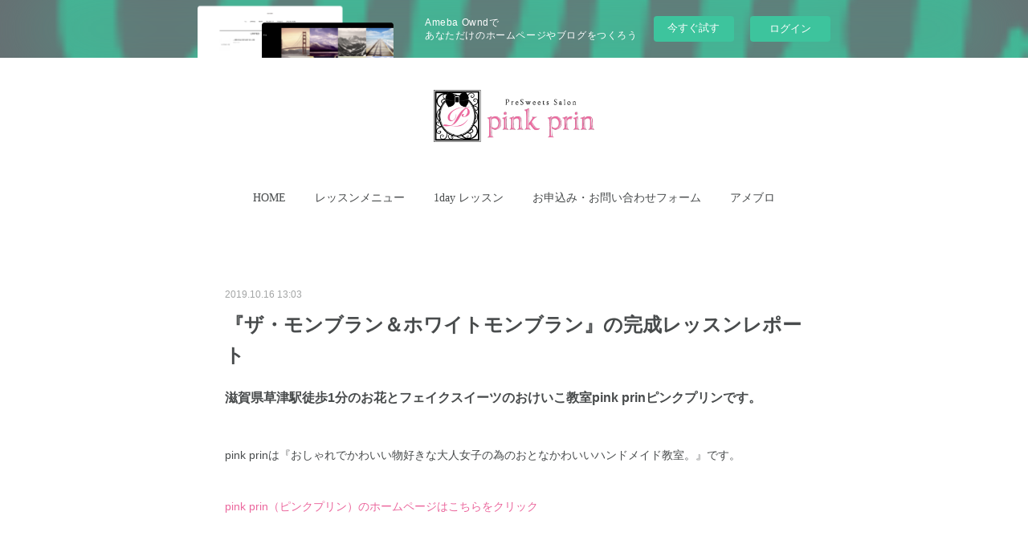

--- FILE ---
content_type: text/html; charset=utf-8
request_url: https://pink-prin-presweets.amebaownd.com/posts/7397782
body_size: 15141
content:
<!doctype html>

            <html lang="ja" data-reactroot=""><head><meta charSet="UTF-8"/><meta http-equiv="X-UA-Compatible" content="IE=edge"/><meta name="viewport" content="width=device-width,user-scalable=no,initial-scale=1.0,minimum-scale=1.0,maximum-scale=1.0"/><title data-react-helmet="true">『ザ・モンブラン＆ホワイトモンブラン』の完成レッスンレポート | お花とフェイクスイーツのおけいこ教室pink prin（ピンクプリン）滋賀県草津駅徒歩1分｜コロナ対策・プリザーブドフラワー・ハーバリウム・固まるハーバリウム・アロマワックス・ファブリックデコ</title><link data-react-helmet="true" rel="canonical" href="https://pink-prin-presweets.amebaownd.com/posts/7397782/"/><meta name="description" content="滋賀県草津駅徒歩1分のお花とフェイクスイーツのおけいこ教室pink prinピンクプリンです。pink prinは『おしゃれでかわいい物好きな大人女子の為のおとなかわいいハンドメイド教室。』です。pi"/><meta name="google-site-verification" content="7U_KwAlBC99F7wE22keC9_51MyckJV8uzVtuEPUwYsE"/><meta property="fb:app_id" content="522776621188656"/><meta property="og:url" content="https://www.pinkprin.com/posts/7397782"/><meta property="og:type" content="article"/><meta property="og:title" content="『ザ・モンブラン＆ホワイトモンブラン』の完成レッスンレポート"/><meta property="og:description" content="滋賀県草津駅徒歩1分のお花とフェイクスイーツのおけいこ教室pink prinピンクプリンです。pink prinは『おしゃれでかわいい物好きな大人女子の為のおとなかわいいハンドメイド教室。』です。pi"/><meta property="og:image" content="https://cdn.amebaowndme.com/madrid-prd/madrid-web/images/sites/772086/9745b977364b6fd5daad277e6ee0d897_6d95f968ba51ddd812d0edd1c2fa65ac.jpg"/><meta property="og:site_name" content="お花とフェイクスイーツのおけいこ教室pink prin（ピンクプリン）滋賀県草津駅徒歩1分｜コロナ対策・プリザーブドフラワー・ハーバリウム・固まるハーバリウム・アロマワックス・ファブリックデコ"/><meta property="og:locale" content="ja_JP"/><meta name="twitter:card" content="summary_large_image"/><meta name="twitter:site" content="@amebaownd"/><meta name="twitter:title" content="『ザ・モンブラン＆ホワイトモンブラン』の完成レッスンレポート | お花とフェイクスイーツのおけいこ教室pink prin（ピンクプリン）滋賀県草津駅徒歩1分｜コロナ対策・プリザーブドフラワー・ハーバリウム・固まるハーバリウム・アロマワックス・ファブリックデコ"/><meta name="twitter:description" content="滋賀県草津駅徒歩1分のお花とフェイクスイーツのおけいこ教室pink prinピンクプリンです。pink prinは『おしゃれでかわいい物好きな大人女子の為のおとなかわいいハンドメイド教室。』です。pi"/><meta name="twitter:image" content="https://cdn.amebaowndme.com/madrid-prd/madrid-web/images/sites/772086/9745b977364b6fd5daad277e6ee0d897_6d95f968ba51ddd812d0edd1c2fa65ac.jpg"/><meta name="twitter:app:id:iphone" content="911640835"/><meta name="twitter:app:url:iphone" content="amebaownd://public/sites/772086/posts/7397782"/><meta name="twitter:app:id:googleplay" content="jp.co.cyberagent.madrid"/><meta name="twitter:app:url:googleplay" content="amebaownd://public/sites/772086/posts/7397782"/><meta name="twitter:app:country" content="US"/><link rel="amphtml" href="https://amp.amebaownd.com/posts/7397782"/><link rel="alternate" type="application/rss+xml" title="お花とフェイクスイーツのおけいこ教室pink prin（ピンクプリン）滋賀県草津駅徒歩1分｜コロナ対策・プリザーブドフラワー・ハーバリウム・固まるハーバリウム・アロマワックス・ファブリックデコ" href="https://www.pinkprin.com/rss.xml"/><link rel="alternate" type="application/atom+xml" title="お花とフェイクスイーツのおけいこ教室pink prin（ピンクプリン）滋賀県草津駅徒歩1分｜コロナ対策・プリザーブドフラワー・ハーバリウム・固まるハーバリウム・アロマワックス・ファブリックデコ" href="https://www.pinkprin.com/atom.xml"/><link rel="sitemap" type="application/xml" title="Sitemap" href="/sitemap.xml"/><link href="https://static.amebaowndme.com/madrid-frontend/css/user.min-a66be375c.css" rel="stylesheet" type="text/css"/><link href="https://static.amebaowndme.com/madrid-frontend/css/belle/index.min-a66be375c.css" rel="stylesheet" type="text/css"/><link rel="icon" href="https://cdn.amebaowndme.com/madrid-prd/madrid-web/images/sites/772086/c2df23f29eb90383bc83530affd4f56d_fbbeaf5b97194c02166cd03f4f8ca190.png?width=32&amp;height=32"/><link rel="apple-touch-icon" href="https://cdn.amebaowndme.com/madrid-prd/madrid-web/images/sites/772086/c2df23f29eb90383bc83530affd4f56d_fbbeaf5b97194c02166cd03f4f8ca190.png?width=180&amp;height=180"/><style id="site-colors" charSet="UTF-8">.u-nav-clr {
  color: #484b4c;
}
.u-nav-bdr-clr {
  border-color: #484b4c;
}
.u-nav-bg-clr {
  background-color: #dddddd;
}
.u-nav-bg-bdr-clr {
  border-color: #dddddd;
}
.u-site-clr {
  color: ;
}
.u-base-bg-clr {
  background-color: #ffffff;
}
.u-btn-clr {
  color: #aaaaaa;
}
.u-btn-clr:hover,
.u-btn-clr--active {
  color: rgba(170,170,170, 0.7);
}
.u-btn-clr--disabled,
.u-btn-clr:disabled {
  color: rgba(170,170,170, 0.5);
}
.u-btn-bdr-clr {
  border-color: #eb679d;
}
.u-btn-bdr-clr:hover,
.u-btn-bdr-clr--active {
  border-color: rgba(235,103,157, 0.7);
}
.u-btn-bdr-clr--disabled,
.u-btn-bdr-clr:disabled {
  border-color: rgba(235,103,157, 0.5);
}
.u-btn-bg-clr {
  background-color: #eb679d;
}
.u-btn-bg-clr:hover,
.u-btn-bg-clr--active {
  background-color: rgba(235,103,157, 0.7);
}
.u-btn-bg-clr--disabled,
.u-btn-bg-clr:disabled {
  background-color: rgba(235,103,157, 0.5);
}
.u-txt-clr {
  color: #484b4c;
}
.u-txt-clr--lv1 {
  color: rgba(72,75,76, 0.7);
}
.u-txt-clr--lv2 {
  color: rgba(72,75,76, 0.5);
}
.u-txt-clr--lv3 {
  color: rgba(72,75,76, 0.3);
}
.u-txt-bg-clr {
  background-color: #eceded;
}
.u-lnk-clr,
.u-clr-area a {
  color: #eb679d;
}
.u-lnk-clr:visited,
.u-clr-area a:visited {
  color: rgba(235,103,157, 0.7);
}
.u-lnk-clr:hover,
.u-clr-area a:hover {
  color: rgba(235,103,157, 0.5);
}
.u-ttl-blk-clr {
  color: #484b4c;
}
.u-ttl-blk-bdr-clr {
  border-color: #484b4c;
}
.u-ttl-blk-bdr-clr--lv1 {
  border-color: #dadbdb;
}
.u-bdr-clr {
  border-color: #dddddd;
}
.u-acnt-bdr-clr {
  border-color: #eb679d;
}
.u-acnt-bg-clr {
  background-color: #eb679d;
}
body {
  background-color: #ffffff;
}
blockquote {
  color: rgba(72,75,76, 0.7);
  border-left-color: #dddddd;
};</style><style id="user-css" charSet="UTF-8">/**
 * @media all
 * 全体に適用したいCSSを記述してください。
 */
/*
.btn__item {
  border-radius: 24px;
}
*/

/*ボタン枠の色*/
.u-btn-bdr-clr {
    border-color: #eb679d;
}

/*ボタンの文字色*/
.u-btn-clr {
    color: #000000; 
};</style><style media="screen and (max-width: 800px)" id="user-sp-css" charSet="UTF-8">/**
 * @media (max-width: 800px)
 * 画面幅が800px以下のスマートフォン、タブレット用のCSSを記述してください。
 */
/*
.btn__item {
  border-radius: 24px;
}
*/;</style><script>
              (function(i,s,o,g,r,a,m){i['GoogleAnalyticsObject']=r;i[r]=i[r]||function(){
              (i[r].q=i[r].q||[]).push(arguments)},i[r].l=1*new Date();a=s.createElement(o),
              m=s.getElementsByTagName(o)[0];a.async=1;a.src=g;m.parentNode.insertBefore(a,m)
              })(window,document,'script','//www.google-analytics.com/analytics.js','ga');
            </script></head><body id="mdrd-a66be375c" class="u-txt-clr u-base-bg-clr theme-belle plan-basic  "><noscript><iframe src="//www.googletagmanager.com/ns.html?id=GTM-PXK9MM" height="0" width="0" style="display:none;visibility:hidden"></iframe></noscript><script>
            (function(w,d,s,l,i){w[l]=w[l]||[];w[l].push({'gtm.start':
            new Date().getTime(),event:'gtm.js'});var f=d.getElementsByTagName(s)[0],
            j=d.createElement(s),dl=l!='dataLayer'?'&l='+l:'';j.async=true;j.src=
            '//www.googletagmanager.com/gtm.js?id='+i+dl;f.parentNode.insertBefore(j,f);
            })(window,document, 'script', 'dataLayer', 'GTM-PXK9MM');
            </script><div id="content"><div class="page " data-reactroot=""><div class="page__outer"><div class="page__inner u-base-bg-clr"><aside style="opacity:1 !important;visibility:visible !important;text-indent:0 !important;transform:none !important;display:block !important;position:static !important;padding:0 !important;overflow:visible !important;margin:0 !important"><div class="owndbarHeader  " style="opacity:1 !important;visibility:visible !important;text-indent:0 !important;transform:none !important;display:block !important;position:static !important;padding:0 !important;overflow:visible !important;margin:0 !important"></div></aside><header class="page__header header"><div class="header__inner u-nav-bg-bdr-clr"><div class="site-icon"><div><img alt=""/></div></div><nav role="navigation" class="header__nav global-nav js-nav-overflow-criterion "><ul class="global-nav__list u-base-bg-clr u-nav-bg-bdr-clr "><li role="button" class="global-nav__item u-nav-bg-bdr-clr js-nav-item "><a target="" class="u-nav-clr u-font u-nav-bdr-clr" href="/">HOME</a></li><li role="button" class="global-nav__item u-nav-bg-bdr-clr js-nav-item "><a target="" class="u-nav-clr u-font u-nav-bdr-clr" href="/pages/3284817/page_201910081446">レッスンメニュー</a></li><li role="button" class="global-nav__item u-nav-bg-bdr-clr js-nav-item "><a target="" class="u-nav-clr u-font u-nav-bdr-clr" href="/pages/3143645/page_201908211544">1day レッスン</a></li><li role="button" class="global-nav__item u-nav-bg-bdr-clr js-nav-item "><a href="https://ws.formzu.net/dist/S51495932/" target="" class="u-nav-clr u-font u-nav-bdr-clr">お申込み・お問い合わせフォーム</a></li><li role="button" class="global-nav__item u-nav-bg-bdr-clr js-nav-item "><a href="https://ameblo.jp/pink-prin-presweets/" target="" class="u-nav-clr u-font u-nav-bdr-clr">アメブロ</a></li></ul></nav><button class="header__icon icon icon--menu2 u-nav-clr"></button></div></header><div><div class="page__main--outer"><div role="main" class="page__main page__main--blog-detail"><div class="section"><div class="blog-article-outer"><article class="blog-article"><div class="blog-article__inner"><div class="blog-article__header"><time class="blog-article__date u-txt-clr u-txt-clr--lv2" dateTime="2019-10-16T13:03:53Z">2019.10.16 13:03</time></div><div class="blog-article__content"><div class="blog-article__title blog-title"><h1 class="blog-title__text u-txt-clr">『ザ・モンブラン＆ホワイトモンブラン』の完成レッスンレポート</h1></div><div class="blog-article__body blog-body"><div class="blog-body__item"><div class="blog-body__text u-txt-clr u-clr-area" data-block-type="text"><h3>滋賀県草津駅徒歩1分のお花とフェイクスイーツのおけいこ教室pink prinピンクプリンです。</h3><p><br></p><p>pink prinは『おしゃれでかわいい物好きな大人女子の為のおとなかわいいハンドメイド教室。』です。</p><p><a class="u-lnk-clr" href="https://www.pinkprin.com/"><br></a></p><p><a class="u-lnk-clr" target="_blank" href="https://www.pinkprin.com/">pink prin（ピンクプリン）のホームページはこちらをクリック</a><br></p><p><br></p><p><br></p><p>本日は『ザ・モンブラン＆ホワイトモンブラン』の完成レッスンでした。</p><p><br></p><p>栗好きのF様、栗をいっぱい作ってきてくださいました。</p><p><br></p><p>本日F様の完成作品はこちら↓</p><p class=""><br></p></div></div><div class="blog-body__item"><div class="img img__item-- img__item--fit"><div><img alt=""/></div></div></div><div class="blog-body__item"><div class="blog-body__text u-txt-clr u-clr-area" data-block-type="text"><p><br></p><p>モンブランクリームがとってもきれいに巻けています。</p><p><br></p><p>そして、栗の完成度が素晴らしいです。</p><p><br></p><p>この季節にモンブランが作れるのがうれしい！</p><p><br></p><p>ケーキの中でモンブランが一番好きで、このレッスンをずっと楽しみにしてくれていたF様。</p><p><br></p><p>pink prinはモンブランをどうやってかわいくするか悩みました。</p><p class=""><br></p><p class="">栗の渋皮煮とモンブランクリームの配合もいっぱい研究いたしました。</p><p class=""><br></p><p class="">モンブランは簡単ではないので、粘土に慣れてからの応用コースにどうしても入れたかったんです。</p><p><br></p><p>今日は２種類のお道具を使い、モンブランクリームを作っていきます。</p><p><br></p><p>こちらはホワイトモンブランに。</p><p class=""><br></p></div></div><div class="blog-body__item"><div class="img img__item-- img__item--fit"><div><img alt=""/></div></div></div><div class="blog-body__item"><div class="blog-body__text u-txt-clr u-clr-area" data-block-type="text"><p class="">こちらはザ・モンブランに。</p><p class=""><br></p></div></div><div class="blog-body__item"><div class="img img__item-- img__item--fit"><div><img alt=""/></div></div></div><div class="blog-body__item"><div class="blog-body__text u-txt-clr u-clr-area" data-block-type="text"><p class=""><br></p><p class="">まず、前回のタルトに焦げ目をつけていきます。</p><p><br></p><p>次に栗に色をつけます。べた塗りではなく、ムラ塗りになるように。</p><p><br></p><p class="">ニスを塗ると、渋皮煮になってるぅ。</p><p class=""><br></p></div></div><div class="blog-body__item"><div class="img img__item-- img__item--fit"><div><img alt=""/></div></div></div><div class="blog-body__item"><div class="blog-body__text u-txt-clr u-clr-area" data-block-type="text"><p class=""><br></p><p>「ニスの力ってすごい」とFさま。</p><p><br></p><p>次はいよいよモンブランクリームを作ります。</p><p><br></p><p>まずはレアチーズのホワイトモンブランクリームから。</p><p><br></p><p>粘土に絵の具を混ぜ、粘土をお道具に詰めて出します。</p><p><br></p><p>こちらは力のいらない方のお道具で作ります。</p><p class=""><br></p><p class="">前回作っていただいた土台に巻き付けていきます。</p><p><br></p><p class="">Fさま、とってもきれいにまっすぐにモンブランクリームを出されました。</p></div></div><div class="blog-body__item"><div class="img img__item-- img__item--fit"><div><img alt=""/></div></div></div><div class="blog-body__item"><div class="blog-body__text u-txt-clr u-clr-area" data-block-type="text"><p class="">ドーム状にしていきます。</p><p class=""><br></p><p class="">次は黄色いリボンを作ります。</p><p><br></p><p>レモン風味の黄色いチョコレート。</p><p><br></p><p>粘土に絵の具を混ぜ、リボンの部品を作ります。</p><p><br></p><p>「なんか気に入らない」とFさま。</p><p><br></p><p>リボンは太さが大事。なんでもバランスですねぇ。</p><p class=""><br></p></div></div><div class="blog-body__item"><div class="img img__item-- img__item--fit"><div><img alt=""/></div></div></div><div class="blog-body__item"><div class="blog-body__text u-txt-clr u-clr-area" data-block-type="text"><p class="">どこの部分の粘土かがわかったら、調節できますので、またお気に入りのリボン作ってみてください。</p><p class=""><br></p><p class="">ホワイトモンブランの上に乗せ、トッピングします。</p><p class=""><br></p><p class="">そして、次に『ザ・モンブラン』のモンブランクリームを作ります。</p><p><br></p><p>先ほどと同様に粘土に絵の具を混ぜ、お道具に粘土を詰めます。</p><p><br></p><p>クリームにも渋皮を混ぜ、粒粒を入れ、おいしそう感を出します。</p><p><br></p><p>とっても上手にまっすぐクリームを出しています。</p><p class=""><br></p></div></div><div class="blog-body__item"><div class="img img__item-- img__item--fit"><div><img alt=""/></div></div></div><div class="blog-body__item"><div class="blog-body__text u-txt-clr u-clr-area" data-block-type="text"><p class="">こっちは‘おそば’で、さっきは‘そうめん’みたい。</p><p><br></p><p>土台に巻き付けて、好きな太さに太らせていきます。</p><p><br></p><p>Fさま、たっぷりときれいに巻きつけ、ころんとしたクリームたっぷりの『ザ・モンブラン』になりました。</p><p><br></p><p>クラッシュアーモンドとピスタチオを作り、トッピングします。</p><p><br></p><p>実際にこんなモンブランあったら、絶対おいしいよね。</p><p><br></p><p>上からとろ～りとシロップをかけ、金粉を乗せ、完成！！</p><p><br></p><p>本日もお疲れ様でした＆ありがとうございました。</p><p><br></p><p>たくさんの栗で何か作ってくださいね。</p><p><br></p><p>pink prinのフェイクスイーツコースでは毎回、レッスンに合ったお道具がもれなく付いてきます。</p><p><br></p><p>本日はうれしいモンブランクリームのお道具付。</p><p><br></p><p>１回￥３,０００でとってもお得。</p><p class=""><br></p><p class="">本日のプレゼントはこちら↓</p></div></div><div class="blog-body__item"><div class="img img__item-- img__item--fit"><div><img alt=""/></div></div></div><div class="blog-body__item"><div class="blog-body__text u-txt-clr u-clr-area" data-block-type="text"><p>おうちでもモンブラン作ってみてくださいね。</p><p><a class="u-lnk-clr" href="https://www.pinkprin.com/pages/3146740/page_201908221820"><br></a></p><p><a class="u-lnk-clr" target="_blank" href="https://www.pinkprin.com/pages/3146740/page_201908221820">フェイクスイーツ応用コースの詳細はこちら。</a></p><p><br></p><p>どうぞよろしくお願いいたします。</p><p><br></p><p>メールでのお問い合わせは、こちらの<a class="u-lnk-clr" target="_blank" href="https://ws.formzu.net/fgen/S51495932/">メールフォーム</a>よりどうぞ</p><p>お電話でのお問い合わせは、<a class="u-lnk-clr" target="_blank" href="tel:09096234050">090-9623-4050</a>までどうぞ</p><p><a class="u-lnk-clr" href="https://www.pinkprin.com/"><br></a></p><p><a class="u-lnk-clr" href="https://www.pinkprin.com/">滋賀県草津駅徒歩1分　お花とフェイクスイーツのおけいこサロン　pink prin　ピンクプリン</a></p><p><a class="u-lnk-clr" href="https://www.pinkprin.com/">JR大阪駅から新快速で約50分　JR京都駅から新快速で約20分のアクセス</a></p><p><a class="u-lnk-clr" href="https://www.pinkprin.com/">かわいいフェイクスイーツ・プリザーブドフラワー・ハーバリウム・アロマワックスが習えるお教室</a></p><p><a class="u-lnk-clr" target="_blank" href="https://www.pinkprin.com/">結婚式でお目立ちのマカロンタワーやかわいいケーキは誕生日プレゼント、母の日プレゼントなどにぴったり</a></p></div></div></div></div><div class="blog-article__footer"><div class="bloginfo"><div class="bloginfo__category bloginfo-category"><ul class="bloginfo-category__list bloginfo-category-list"><li class="bloginfo-category-list__item"><a class="u-txt-clr u-txt-clr--lv2" href="/posts/categories/2471418">レッスンレポート<!-- -->(<!-- -->167<!-- -->)</a></li></ul></div></div><div class="reblog-btn-outer"><div class="reblog-btn-body"><button class="reblog-btn"><span class="reblog-btn__inner"><span class="icon icon--reblog2"></span></span></button></div></div></div></div><div class="complementary-outer complementary-outer--slot2"><div class="complementary complementary--shareButton "><div class="block-type--shareButton"><div class="share share--circle share--circle-5"><button class="share__btn--facebook share__btn share__btn--circle"><span aria-hidden="true" class="icon--facebook icon"></span></button><button class="share__btn--twitter share__btn share__btn--circle"><span aria-hidden="true" class="icon--twitter icon"></span></button><button class="share__btn--hatenabookmark share__btn share__btn--circle"><span aria-hidden="true" class="icon--hatenabookmark icon"></span></button><button class="share__btn--pocket share__btn share__btn--circle"><span aria-hidden="true" class="icon--pocket icon"></span></button><button class="share__btn--googleplus share__btn share__btn--circle"><span aria-hidden="true" class="icon--googleplus icon"></span></button></div></div></div><div class="complementary complementary--siteFollow "><div class="block-type--siteFollow"><div class="site-follow u-bdr-clr"><div class="site-follow__img"><div><img alt=""/></div></div><div class="site-follow__body"><p class="site-follow__title u-txt-clr"><span class="site-follow__title-inner ">お花とフェイクスイーツのおけいこ教室pink prin（ピンクプリン）滋賀県草津駅徒歩1分｜コロナ対策・プリザーブドフラワー・ハーバリウム・固まるハーバリウム・アロマワックス・ファブリックデコ</span></p><p class="site-follow__text u-txt-clr u-txt-clr--lv1">pink prin（ピンクプリン）は2023年1月末をもって閉業致しました。今まで本当にありがとうございました。</p><div class="site-follow__btn-outer"><button class="site-follow__btn site-follow__btn--yet"><div class="site-follow__btn-text"><span aria-hidden="true" class="site-follow__icon icon icon--plus"></span>フォロー</div></button></div></div></div></div></div><div class="complementary complementary--relatedPosts "><div class="block-type--relatedPosts"></div></div><div class="complementary complementary--postPrevNext "><div class="block-type--postPrevNext"><div class="pager pager--type1"><ul class="pager__list"><li class="pager__item pager__item--prev pager__item--bg"><a class="pager__item-inner " style="background-image:url(https://cdn.amebaowndme.com/madrid-prd/madrid-web/images/sites/772086/ae5b655ef6bcdb6d54210ada2dcf6610_f35355840b7fac488e815e3deda74dd1.jpg?width=400)" href="/posts/7389309"><time class="pager__date " dateTime="2019-10-24T01:59:48Z">2019.10.24 01:59</time><div><span class="pager__description ">NEW!11・12月の1dayレッスンはゴージャスな『ピンクプリンのクリスマスリース2019』</span></div><span aria-hidden="true" class="pager__icon icon icon--disclosure-l4 "></span></a></li><li class="pager__item pager__item--next pager__item--bg"><a class="pager__item-inner " style="background-image:url(https://cdn.amebaowndme.com/madrid-prd/madrid-web/images/sites/772086/0180bffae556fac96e20cc95560e8444_adfa9d32192dc302e663ddbd954b69dd.jpg?width=400)" href="/posts/7395960"><time class="pager__date " dateTime="2019-10-09T06:25:04Z">2019.10.09 06:25</time><div><span class="pager__description ">『ザ・モンブラン＆ホワイトモンブラン』の前半レッスンレポート</span></div><span aria-hidden="true" class="pager__icon icon icon--disclosure-r4 "></span></a></li></ul></div></div></div></div><div class="blog-article__comment"><div class="comment-list js-comment-list"><div><p class="comment-count u-txt-clr u-txt-clr--lv2"><span>0</span>コメント</p><ul><li class="comment-list__item comment-item js-comment-form"><div class="comment-item__body"><form class="comment-item__form u-bdr-clr "><div class="comment-item__form-head"><textarea type="text" id="post-comment" maxLength="1100" placeholder="コメントする..." class="comment-item__input"></textarea></div><div class="comment-item__form-foot"><p class="comment-item__count-outer"><span class="comment-item__count ">1000</span> / 1000</p><button type="submit" disabled="" class="comment-item__submit">投稿</button></div></form></div></li></ul></div></div></div><div class="pswp" tabindex="-1" role="dialog" aria-hidden="true"><div class="pswp__bg"></div><div class="pswp__scroll-wrap"><div class="pswp__container"><div class="pswp__item"></div><div class="pswp__item"></div><div class="pswp__item"></div></div><div class="pswp__ui pswp__ui--hidden"><div class="pswp__top-bar"><div class="pswp__counter"></div><button class="pswp__button pswp__button--close" title="Close (Esc)"></button><button class="pswp__button pswp__button--share" title="Share"></button><button class="pswp__button pswp__button--fs" title="Toggle fullscreen"></button><button class="pswp__button pswp__button--zoom" title="Zoom in/out"></button><div class="pswp__preloader"><div class="pswp__preloader__icn"><div class="pswp__preloader__cut"><div class="pswp__preloader__donut"></div></div></div></div></div><div class="pswp__share-modal pswp__share-modal--hidden pswp__single-tap"><div class="pswp__share-tooltip"></div></div><div class="pswp__button pswp__button--close pswp__close"><span class="pswp__close__item pswp__close"></span><span class="pswp__close__item pswp__close"></span></div><div class="pswp__bottom-bar"><button class="pswp__button pswp__button--arrow--left js-lightbox-arrow" title="Previous (arrow left)"></button><button class="pswp__button pswp__button--arrow--right js-lightbox-arrow" title="Next (arrow right)"></button></div><div class=""><div class="pswp__caption"><div class="pswp__caption"></div><div class="pswp__caption__link"><a class="js-link"></a></div></div></div></div></div></div></article></div></div></div></div></div><aside style="opacity:1 !important;visibility:visible !important;text-indent:0 !important;transform:none !important;display:block !important;position:static !important;padding:0 !important;overflow:visible !important;margin:0 !important"><div class="owndbar" style="opacity:1 !important;visibility:visible !important;text-indent:0 !important;transform:none !important;display:block !important;position:static !important;padding:0 !important;overflow:visible !important;margin:0 !important"></div></aside><footer role="contentinfo" class="page__footer footer" style="opacity:1 !important;visibility:visible !important;text-indent:0 !important;overflow:visible !important;position:static !important"><div style="opacity:1 !important;visibility:visible !important;text-indent:0 !important;overflow:visible !important;display:block !important;width:auto !important;height:auto !important;transform:none !important"><div class="shop-footer"><a class="shop-footer__link u-txt-clr u-txt-clr--lv2" href="/shops/privacyPolicy"><span style="color:rgba(72,75,76, 0.5) !important">プライバシーポリシー</span></a><a class="shop-footer__link u-txt-clr u-txt-clr--lv2" href="/shops/transactionLaw"><span style="color:rgba(72,75,76, 0.5) !important">特定商取引法に基づく表記</span></a></div></div><div class="footer__inner u-bdr-clr " style="opacity:1 !important;visibility:visible !important;text-indent:0 !important;overflow:visible !important;display:block !important;transform:none !important"><div class="footer__item u-bdr-clr" style="opacity:1 !important;visibility:visible !important;text-indent:0 !important;overflow:visible !important;display:block !important;transform:none !important"><p class="footer__copyright u-font"><small class="u-txt-clr u-txt-clr--lv2 u-font" style="color:rgba(72,75,76, 0.5) !important">Copyright © <!-- -->2026<!-- --> <!-- -->お花とフェイクスイーツのおけいこ教室pink prin（ピンクプリン）滋賀県草津駅徒歩1分｜コロナ対策・プリザーブドフラワー・ハーバリウム・固まるハーバリウム・アロマワックス・ファブリックデコ<!-- -->.</small></p><div class="powered-by"><a href="https://www.amebaownd.com" class="powered-by__link"><span class="powered-by__text">Powered by</span><span class="powered-by__logo">AmebaOwnd</span><span class="powered-by__text">無料でホームページをつくろう</span></a></div></div></div></footer></div></div><div class="toast"></div></div></div><img src="//sy.ameblo.jp/sync/?org=sy.amebaownd.com" alt="" style="display:none" width="1" height="1"/><script charSet="UTF-8">window.mdrdEnv="prd";</script><script charSet="UTF-8">window.INITIAL_STATE={"authenticate":{"authCheckCompleted":false,"isAuthorized":false},"blogPostReblogs":{},"category":{},"currentSite":{"fetching":false,"status":null,"site":{}},"shopCategory":{},"categories":{},"notifications":{},"page":{},"paginationTitle":{},"postArchives":{},"postComments":{"7397782":{"data":[],"pagination":{"total":0,"offset":0,"limit":3,"cursors":{"after":"","before":""}},"fetching":false},"submitting":false,"postStatus":null},"postDetail":{"postDetail-blogPostId:7397782":{"fetching":false,"loaded":true,"meta":{"code":200},"data":{"id":"7397782","userId":"748209","siteId":"772086","status":"publish","title":"『ザ・モンブラン＆ホワイトモンブラン』の完成レッスンレポート","contents":[{"type":"text","format":"html","value":"\u003Ch3\u003E滋賀県草津駅徒歩1分のお花とフェイクスイーツのおけいこ教室pink prinピンクプリンです。\u003C\u002Fh3\u003E\u003Cp\u003E\u003Cbr\u003E\u003C\u002Fp\u003E\u003Cp\u003Epink prinは『おしゃれでかわいい物好きな大人女子の為のおとなかわいいハンドメイド教室。』です。\u003C\u002Fp\u003E\u003Cp\u003E\u003Ca href=\"https:\u002F\u002Fwww.pinkprin.com\u002F\" class=\"u-lnk-clr\"\u003E\u003Cbr\u003E\u003C\u002Fa\u003E\u003C\u002Fp\u003E\u003Cp\u003E\u003Ca href=\"https:\u002F\u002Fwww.pinkprin.com\u002F\" target=\"_blank\" class=\"u-lnk-clr\"\u003Epink prin（ピンクプリン）のホームページはこちらをクリック\u003C\u002Fa\u003E\u003Cbr\u003E\u003C\u002Fp\u003E\u003Cp\u003E\u003Cbr\u003E\u003C\u002Fp\u003E\u003Cp\u003E\u003Cbr\u003E\u003C\u002Fp\u003E\u003Cp\u003E本日は『ザ・モンブラン＆ホワイトモンブラン』の完成レッスンでした。\u003C\u002Fp\u003E\u003Cp\u003E\u003Cbr\u003E\u003C\u002Fp\u003E\u003Cp\u003E栗好きのF様、栗をいっぱい作ってきてくださいました。\u003C\u002Fp\u003E\u003Cp\u003E\u003Cbr\u003E\u003C\u002Fp\u003E\u003Cp\u003E本日F様の完成作品はこちら↓\u003C\u002Fp\u003E\u003Cp class=\"\"\u003E\u003Cbr\u003E\u003C\u002Fp\u003E"},{"type":"image","fit":true,"scale":1,"align":"","url":"https:\u002F\u002Fcdn.amebaowndme.com\u002Fmadrid-prd\u002Fmadrid-web\u002Fimages\u002Fsites\u002F772086\u002F9745b977364b6fd5daad277e6ee0d897_6d95f968ba51ddd812d0edd1c2fa65ac.jpg","link":"","width":1200,"height":1200,"target":"_self","lightboxIndex":0},{"type":"text","format":"html","value":"\u003Cp\u003E\u003Cbr\u003E\u003C\u002Fp\u003E\u003Cp\u003Eモンブランクリームがとってもきれいに巻けています。\u003C\u002Fp\u003E\u003Cp\u003E\u003Cbr\u003E\u003C\u002Fp\u003E\u003Cp\u003Eそして、栗の完成度が素晴らしいです。\u003C\u002Fp\u003E\u003Cp\u003E\u003Cbr\u003E\u003C\u002Fp\u003E\u003Cp\u003Eこの季節にモンブランが作れるのがうれしい！\u003C\u002Fp\u003E\u003Cp\u003E\u003Cbr\u003E\u003C\u002Fp\u003E\u003Cp\u003Eケーキの中でモンブランが一番好きで、このレッスンをずっと楽しみにしてくれていたF様。\u003C\u002Fp\u003E\u003Cp\u003E\u003Cbr\u003E\u003C\u002Fp\u003E\u003Cp\u003Epink prinはモンブランをどうやってかわいくするか悩みました。\u003C\u002Fp\u003E\u003Cp class=\"\"\u003E\u003Cbr\u003E\u003C\u002Fp\u003E\u003Cp class=\"\"\u003E栗の渋皮煮とモンブランクリームの配合もいっぱい研究いたしました。\u003C\u002Fp\u003E\u003Cp class=\"\"\u003E\u003Cbr\u003E\u003C\u002Fp\u003E\u003Cp class=\"\"\u003Eモンブランは簡単ではないので、粘土に慣れてからの応用コースにどうしても入れたかったんです。\u003C\u002Fp\u003E\u003Cp\u003E\u003Cbr\u003E\u003C\u002Fp\u003E\u003Cp\u003E今日は２種類のお道具を使い、モンブランクリームを作っていきます。\u003C\u002Fp\u003E\u003Cp\u003E\u003Cbr\u003E\u003C\u002Fp\u003E\u003Cp\u003Eこちらはホワイトモンブランに。\u003C\u002Fp\u003E\u003Cp class=\"\"\u003E\u003Cbr\u003E\u003C\u002Fp\u003E"},{"type":"image","fit":true,"scale":1,"align":"","url":"https:\u002F\u002Fcdn.amebaowndme.com\u002Fmadrid-prd\u002Fmadrid-web\u002Fimages\u002Fsites\u002F772086\u002F9e77487d7beec8f387d3c3cf5d330d92_a9c6c0dcca733caa5d6fb8fa93d82c65.jpg","link":"","width":1200,"height":1200,"target":"_self","lightboxIndex":1},{"type":"text","format":"html","value":"\u003Cp class=\"\"\u003Eこちらはザ・モンブランに。\u003C\u002Fp\u003E\u003Cp class=\"\"\u003E\u003Cbr\u003E\u003C\u002Fp\u003E"},{"type":"image","fit":true,"scale":1,"align":"","url":"https:\u002F\u002Fcdn.amebaowndme.com\u002Fmadrid-prd\u002Fmadrid-web\u002Fimages\u002Fsites\u002F772086\u002F024a439f010ecb74413f87b2e4e3587f_add5fc690019f3fef67b3fbdf610a4c3.jpg","link":"","width":1200,"height":1200,"target":"_self","lightboxIndex":2},{"type":"text","format":"html","value":"\u003Cp class=\"\"\u003E\u003Cbr\u003E\u003C\u002Fp\u003E\u003Cp class=\"\"\u003Eまず、前回のタルトに焦げ目をつけていきます。\u003C\u002Fp\u003E\u003Cp\u003E\u003Cbr\u003E\u003C\u002Fp\u003E\u003Cp\u003E次に栗に色をつけます。べた塗りではなく、ムラ塗りになるように。\u003C\u002Fp\u003E\u003Cp\u003E\u003Cbr\u003E\u003C\u002Fp\u003E\u003Cp class=\"\"\u003Eニスを塗ると、渋皮煮になってるぅ。\u003C\u002Fp\u003E\u003Cp class=\"\"\u003E\u003Cbr\u003E\u003C\u002Fp\u003E"},{"type":"image","fit":true,"scale":1,"align":"","url":"https:\u002F\u002Fcdn.amebaowndme.com\u002Fmadrid-prd\u002Fmadrid-web\u002Fimages\u002Fsites\u002F772086\u002F13198e5cfea7803527506bff95ad88c8_b11a36fb3ef6f85f7a9a0563e2ea94fd.jpg","link":"","width":1200,"height":1200,"target":"_self","lightboxIndex":3},{"type":"text","format":"html","value":"\u003Cp class=\"\"\u003E\u003Cbr\u003E\u003C\u002Fp\u003E\u003Cp\u003E「ニスの力ってすごい」とFさま。\u003C\u002Fp\u003E\u003Cp\u003E\u003Cbr\u003E\u003C\u002Fp\u003E\u003Cp\u003E次はいよいよモンブランクリームを作ります。\u003C\u002Fp\u003E\u003Cp\u003E\u003Cbr\u003E\u003C\u002Fp\u003E\u003Cp\u003Eまずはレアチーズのホワイトモンブランクリームから。\u003C\u002Fp\u003E\u003Cp\u003E\u003Cbr\u003E\u003C\u002Fp\u003E\u003Cp\u003E粘土に絵の具を混ぜ、粘土をお道具に詰めて出します。\u003C\u002Fp\u003E\u003Cp\u003E\u003Cbr\u003E\u003C\u002Fp\u003E\u003Cp\u003Eこちらは力のいらない方のお道具で作ります。\u003C\u002Fp\u003E\u003Cp class=\"\"\u003E\u003Cbr\u003E\u003C\u002Fp\u003E\u003Cp class=\"\"\u003E前回作っていただいた土台に巻き付けていきます。\u003C\u002Fp\u003E\u003Cp\u003E\u003Cbr\u003E\u003C\u002Fp\u003E\u003Cp class=\"\"\u003EFさま、とってもきれいにまっすぐにモンブランクリームを出されました。\u003C\u002Fp\u003E"},{"type":"image","fit":true,"scale":1,"align":"","url":"https:\u002F\u002Fcdn.amebaowndme.com\u002Fmadrid-prd\u002Fmadrid-web\u002Fimages\u002Fsites\u002F772086\u002F9e2f36523f08473efdba5f9e01419136_250a7a1fcedbc4a7b44393303826fed8.jpg","link":"","width":1200,"height":1200,"target":"_self","lightboxIndex":4},{"type":"text","format":"html","value":"\u003Cp class=\"\"\u003Eドーム状にしていきます。\u003C\u002Fp\u003E\u003Cp class=\"\"\u003E\u003Cbr\u003E\u003C\u002Fp\u003E\u003Cp class=\"\"\u003E次は黄色いリボンを作ります。\u003C\u002Fp\u003E\u003Cp\u003E\u003Cbr\u003E\u003C\u002Fp\u003E\u003Cp\u003Eレモン風味の黄色いチョコレート。\u003C\u002Fp\u003E\u003Cp\u003E\u003Cbr\u003E\u003C\u002Fp\u003E\u003Cp\u003E粘土に絵の具を混ぜ、リボンの部品を作ります。\u003C\u002Fp\u003E\u003Cp\u003E\u003Cbr\u003E\u003C\u002Fp\u003E\u003Cp\u003E「なんか気に入らない」とFさま。\u003C\u002Fp\u003E\u003Cp\u003E\u003Cbr\u003E\u003C\u002Fp\u003E\u003Cp\u003Eリボンは太さが大事。なんでもバランスですねぇ。\u003C\u002Fp\u003E\u003Cp class=\"\"\u003E\u003Cbr\u003E\u003C\u002Fp\u003E"},{"type":"image","fit":true,"scale":1,"align":"","url":"https:\u002F\u002Fcdn.amebaowndme.com\u002Fmadrid-prd\u002Fmadrid-web\u002Fimages\u002Fsites\u002F772086\u002Fb150d481970956e3b8addcb4be731af1_1282063c8948fc5d4af8cc252909fe9d.jpg","link":"","width":1200,"height":1200,"target":"_self","lightboxIndex":5},{"type":"text","format":"html","value":"\u003Cp class=\"\"\u003Eどこの部分の粘土かがわかったら、調節できますので、またお気に入りのリボン作ってみてください。\u003C\u002Fp\u003E\u003Cp class=\"\"\u003E\u003Cbr\u003E\u003C\u002Fp\u003E\u003Cp class=\"\"\u003Eホワイトモンブランの上に乗せ、トッピングします。\u003C\u002Fp\u003E\u003Cp class=\"\"\u003E\u003Cbr\u003E\u003C\u002Fp\u003E\u003Cp class=\"\"\u003Eそして、次に『ザ・モンブラン』のモンブランクリームを作ります。\u003C\u002Fp\u003E\u003Cp\u003E\u003Cbr\u003E\u003C\u002Fp\u003E\u003Cp\u003E先ほどと同様に粘土に絵の具を混ぜ、お道具に粘土を詰めます。\u003C\u002Fp\u003E\u003Cp\u003E\u003Cbr\u003E\u003C\u002Fp\u003E\u003Cp\u003Eクリームにも渋皮を混ぜ、粒粒を入れ、おいしそう感を出します。\u003C\u002Fp\u003E\u003Cp\u003E\u003Cbr\u003E\u003C\u002Fp\u003E\u003Cp\u003Eとっても上手にまっすぐクリームを出しています。\u003C\u002Fp\u003E\u003Cp class=\"\"\u003E\u003Cbr\u003E\u003C\u002Fp\u003E"},{"type":"image","fit":true,"scale":1,"align":"","url":"https:\u002F\u002Fcdn.amebaowndme.com\u002Fmadrid-prd\u002Fmadrid-web\u002Fimages\u002Fsites\u002F772086\u002F019b8156f8db6b979521e11a82a11ba6_b45df238005a711794784e68a8857b63.jpg","link":"","width":1200,"height":1200,"target":"_self","lightboxIndex":6},{"type":"text","format":"html","value":"\u003Cp class=\"\"\u003Eこっちは‘おそば’で、さっきは‘そうめん’みたい。\u003C\u002Fp\u003E\u003Cp\u003E\u003Cbr\u003E\u003C\u002Fp\u003E\u003Cp\u003E土台に巻き付けて、好きな太さに太らせていきます。\u003C\u002Fp\u003E\u003Cp\u003E\u003Cbr\u003E\u003C\u002Fp\u003E\u003Cp\u003EFさま、たっぷりときれいに巻きつけ、ころんとしたクリームたっぷりの『ザ・モンブラン』になりました。\u003C\u002Fp\u003E\u003Cp\u003E\u003Cbr\u003E\u003C\u002Fp\u003E\u003Cp\u003Eクラッシュアーモンドとピスタチオを作り、トッピングします。\u003C\u002Fp\u003E\u003Cp\u003E\u003Cbr\u003E\u003C\u002Fp\u003E\u003Cp\u003E実際にこんなモンブランあったら、絶対おいしいよね。\u003C\u002Fp\u003E\u003Cp\u003E\u003Cbr\u003E\u003C\u002Fp\u003E\u003Cp\u003E上からとろ～りとシロップをかけ、金粉を乗せ、完成！！\u003C\u002Fp\u003E\u003Cp\u003E\u003Cbr\u003E\u003C\u002Fp\u003E\u003Cp\u003E本日もお疲れ様でした＆ありがとうございました。\u003C\u002Fp\u003E\u003Cp\u003E\u003Cbr\u003E\u003C\u002Fp\u003E\u003Cp\u003Eたくさんの栗で何か作ってくださいね。\u003C\u002Fp\u003E\u003Cp\u003E\u003Cbr\u003E\u003C\u002Fp\u003E\u003Cp\u003Epink prinのフェイクスイーツコースでは毎回、レッスンに合ったお道具がもれなく付いてきます。\u003C\u002Fp\u003E\u003Cp\u003E\u003Cbr\u003E\u003C\u002Fp\u003E\u003Cp\u003E本日はうれしいモンブランクリームのお道具付。\u003C\u002Fp\u003E\u003Cp\u003E\u003Cbr\u003E\u003C\u002Fp\u003E\u003Cp\u003E１回￥３,０００でとってもお得。\u003C\u002Fp\u003E\u003Cp class=\"\"\u003E\u003Cbr\u003E\u003C\u002Fp\u003E\u003Cp class=\"\"\u003E本日のプレゼントはこちら↓\u003C\u002Fp\u003E"},{"type":"image","fit":true,"scale":1,"align":"","url":"https:\u002F\u002Fcdn.amebaowndme.com\u002Fmadrid-prd\u002Fmadrid-web\u002Fimages\u002Fsites\u002F772086\u002F1787e959807446bc5b066db44d4518d4_9573434dada2bdf8d6f1971cb0c84025.jpg","link":"","width":1200,"height":1200,"target":"_self","lightboxIndex":7},{"type":"text","format":"html","value":"\u003Cp\u003Eおうちでもモンブラン作ってみてくださいね。\u003C\u002Fp\u003E\u003Cp\u003E\u003Ca href=\"https:\u002F\u002Fwww.pinkprin.com\u002Fpages\u002F3146740\u002Fpage_201908221820\" class=\"u-lnk-clr\"\u003E\u003Cbr\u003E\u003C\u002Fa\u003E\u003C\u002Fp\u003E\u003Cp\u003E\u003Ca href=\"https:\u002F\u002Fwww.pinkprin.com\u002Fpages\u002F3146740\u002Fpage_201908221820\" target=\"_blank\" class=\"u-lnk-clr\"\u003Eフェイクスイーツ応用コースの詳細はこちら。\u003C\u002Fa\u003E\u003C\u002Fp\u003E\u003Cp\u003E\u003Cbr\u003E\u003C\u002Fp\u003E\u003Cp\u003Eどうぞよろしくお願いいたします。\u003C\u002Fp\u003E\u003Cp\u003E\u003Cbr\u003E\u003C\u002Fp\u003E\u003Cp\u003Eメールでのお問い合わせは、こちらの\u003Ca href=\"https:\u002F\u002Fws.formzu.net\u002Ffgen\u002FS51495932\u002F\" target=\"_blank\" class=\"u-lnk-clr\"\u003Eメールフォーム\u003C\u002Fa\u003Eよりどうぞ\u003C\u002Fp\u003E\u003Cp\u003Eお電話でのお問い合わせは、\u003Ca href=\"tel:09096234050\" target=\"_blank\" class=\"u-lnk-clr\"\u003E090-9623-4050\u003C\u002Fa\u003Eまでどうぞ\u003C\u002Fp\u003E\u003Cp\u003E\u003Ca href=\"https:\u002F\u002Fwww.pinkprin.com\u002F\" class=\"u-lnk-clr\"\u003E\u003Cbr\u003E\u003C\u002Fa\u003E\u003C\u002Fp\u003E\u003Cp\u003E\u003Ca href=\"https:\u002F\u002Fwww.pinkprin.com\u002F\" class=\"u-lnk-clr\"\u003E滋賀県草津駅徒歩1分　お花とフェイクスイーツのおけいこサロン　pink prin　ピンクプリン\u003C\u002Fa\u003E\u003C\u002Fp\u003E\u003Cp\u003E\u003Ca href=\"https:\u002F\u002Fwww.pinkprin.com\u002F\" class=\"u-lnk-clr\"\u003EJR大阪駅から新快速で約50分　JR京都駅から新快速で約20分のアクセス\u003C\u002Fa\u003E\u003C\u002Fp\u003E\u003Cp\u003E\u003Ca href=\"https:\u002F\u002Fwww.pinkprin.com\u002F\" class=\"u-lnk-clr\"\u003Eかわいいフェイクスイーツ・プリザーブドフラワー・ハーバリウム・アロマワックスが習えるお教室\u003C\u002Fa\u003E\u003C\u002Fp\u003E\u003Cp\u003E\u003Ca href=\"https:\u002F\u002Fwww.pinkprin.com\u002F\" target=\"_blank\" class=\"u-lnk-clr\"\u003E結婚式でお目立ちのマカロンタワーやかわいいケーキは誕生日プレゼント、母の日プレゼントなどにぴったり\u003C\u002Fa\u003E\u003C\u002Fp\u003E"}],"urlPath":"","publishedUrl":"https:\u002F\u002Fwww.pinkprin.com\u002Fposts\u002F7397782","ogpDescription":"","ogpImageUrl":"","contentFiltered":"","viewCount":0,"commentCount":0,"reblogCount":0,"prevBlogPost":{"id":"7389309","title":"NEW!11・12月の1dayレッスンはゴージャスな『ピンクプリンのクリスマスリース2019』","summary":"滋賀県草津駅徒歩1分のお花とフェイクスイーツのおけいこ教室pink prinピンクプリンです。pink prinは『おしゃれでかわいい物好きな大人女子の為のおとなかわいいハンドメイド教室。』です。pink prinのホームページはこちら『ピンクプリンのクリスマスリース2019』","imageUrl":"https:\u002F\u002Fcdn.amebaowndme.com\u002Fmadrid-prd\u002Fmadrid-web\u002Fimages\u002Fsites\u002F772086\u002Fae5b655ef6bcdb6d54210ada2dcf6610_f35355840b7fac488e815e3deda74dd1.jpg","publishedAt":"2019-10-24T01:59:48Z"},"nextBlogPost":{"id":"7395960","title":"『ザ・モンブラン＆ホワイトモンブラン』の前半レッスンレポート","summary":"滋賀県草津駅徒歩1分のお花とフェイクスイーツのおけいこ教室pink prinピンクプリンです。pink prinは『おしゃれでかわいい物好きな大人女子の為のおとなかわいいハンドメイド教室。』です。pink prin（ピンクプリン）のホームページはこちらをクリックFさまの応用コース３作品目の『ザ・モンブラン＆ホワイトモンブラン』のレッスン。ケーキの中でモンブランが１番好きというF様。","imageUrl":"https:\u002F\u002Fcdn.amebaowndme.com\u002Fmadrid-prd\u002Fmadrid-web\u002Fimages\u002Fsites\u002F772086\u002F0180bffae556fac96e20cc95560e8444_adfa9d32192dc302e663ddbd954b69dd.jpg","publishedAt":"2019-10-09T06:25:04Z"},"rebloggedPost":false,"blogCategories":[{"id":"2471418","siteId":"772086","label":"レッスンレポート","publishedCount":167,"createdAt":"2019-10-08T07:49:59Z","updatedAt":"2020-09-08T11:30:09Z"}],"user":{"id":"748209","nickname":"pink-prin-presweets","description":"はじめまして（o_ _)ｏ））\n\n滋賀県JR草津駅より徒歩１分の自宅でプリザーブドフラワーとフェイクスイーツのお教室pink prin(ピンクプリン)を主宰してます髙畠陽子と申します。\n\n今まで無趣味だった私も思わず作りたくなる可愛さ💖\n\n『おしゃれでかわいい物好きなおとな女子のためのおとなかわいいハンドメイドメイド教室』というコンセプトで\nおしゃれでかわいいを形にしております。\n\n作品のあれこれはインスタに投稿してますので、良かったら\nぜひ覗いてみてください(⌒∇⌒)\n\n\n","official":false,"photoUrl":"https:\u002F\u002Fprofile-api.ameba.jp\u002Fv2\u002Fas\u002Fma95a2e2c26eb9a394665bfa1d177522880d5f0d\u002FprofileImage?cat=300","followingCount":2,"createdAt":"2018-11-26T04:33:12Z","updatedAt":"2025-10-03T14:06:08Z"},"updateUser":{"id":"748209","nickname":"pink-prin-presweets","description":"はじめまして（o_ _)ｏ））\n\n滋賀県JR草津駅より徒歩１分の自宅でプリザーブドフラワーとフェイクスイーツのお教室pink prin(ピンクプリン)を主宰してます髙畠陽子と申します。\n\n今まで無趣味だった私も思わず作りたくなる可愛さ💖\n\n『おしゃれでかわいい物好きなおとな女子のためのおとなかわいいハンドメイドメイド教室』というコンセプトで\nおしゃれでかわいいを形にしております。\n\n作品のあれこれはインスタに投稿してますので、良かったら\nぜひ覗いてみてください(⌒∇⌒)\n\n\n","official":false,"photoUrl":"https:\u002F\u002Fprofile-api.ameba.jp\u002Fv2\u002Fas\u002Fma95a2e2c26eb9a394665bfa1d177522880d5f0d\u002FprofileImage?cat=300","followingCount":2,"createdAt":"2018-11-26T04:33:12Z","updatedAt":"2025-10-03T14:06:08Z"},"comments":{"pagination":{"total":0,"offset":0,"limit":3,"cursors":{"after":"","before":""}},"data":[]},"publishedAt":"2019-10-16T13:03:53Z","createdAt":"2019-12-05T13:45:53Z","updatedAt":"2019-12-05T17:05:40Z","version":2}}},"postList":{},"shopList":{},"shopItemDetail":{},"pureAd":{},"keywordSearch":{},"proxyFrame":{"loaded":false},"relatedPostList":{},"route":{"route":{"path":"\u002Fposts\u002F:blog_post_id","component":function Connect(props, context) {
        _classCallCheck(this, Connect);

        var _this = _possibleConstructorReturn(this, _Component.call(this, props, context));

        _this.version = version;
        _this.store = props.store || context.store;

        (0, _invariant2["default"])(_this.store, 'Could not find "store" in either the context or ' + ('props of "' + connectDisplayName + '". ') + 'Either wrap the root component in a <Provider>, ' + ('or explicitly pass "store" as a prop to "' + connectDisplayName + '".'));

        var storeState = _this.store.getState();
        _this.state = { storeState: storeState };
        _this.clearCache();
        return _this;
      },"route":{"id":"0","type":"blog_post_detail","idForType":"0","title":"","urlPath":"\u002Fposts\u002F:blog_post_id","isHomePage":false}},"params":{"blog_post_id":"7397782"},"location":{"pathname":"\u002Fposts\u002F7397782","search":"","hash":"","action":"POP","key":"sjfx5q","query":{}}},"siteConfig":{"tagline":"pink prin（ピンクプリン）は2023年1月末をもって閉業致しました。今まで本当にありがとうございました。","title":"お花とフェイクスイーツのおけいこ教室pink prin（ピンクプリン）滋賀県草津駅徒歩1分｜コロナ対策・プリザーブドフラワー・ハーバリウム・固まるハーバリウム・アロマワックス・ファブリックデコ","copyright":"","iconUrl":"https:\u002F\u002Fcdn.amebaowndme.com\u002Fmadrid-prd\u002Fmadrid-web\u002Fimages\u002Fsites\u002F772086\u002F1bfe1d578eade9c0875f625ad5c707f4_b49721f946d40d8bc83e16a35cd01a36.png","logoUrl":"https:\u002F\u002Fcdn.amebaowndme.com\u002Fmadrid-prd\u002Fmadrid-web\u002Fimages\u002Fsites\u002F772086\u002Fd0b1ad79ec83aa36059eeb2dcd0c22f3_74465046d3f574ce0fe9820dc461ee35.png","coverImageUrl":"https:\u002F\u002Fcdn.amebaowndme.com\u002Fmadrid-prd\u002Fmadrid-web\u002Fimages\u002Fsites\u002F772086\u002Ff59d791e018c7e6be5202651a8ade4a1_c464a539654c8d5dbeb585c0e2ff9dc3.jpg","homePageId":"3143505","siteId":"772086","siteCategoryIds":[],"themeId":"8","theme":"belle","shopId":"pin772086-owndshop-com","openedShop":true,"shop":{"law":{"userType":"1","corporateName":"","firstName":"陽子","lastName":"高畠","zipCode":"525-0025","prefecture":"滋賀県","address":"草津市西渋川1－26－813","telNo":"090-9623-4050","aboutContact":"メールアドレス：pre_pinkprin@yahoo.co.jp\n営業時間 ：10時～17時","aboutPrice":"販売価格は、表示された金額（表示価格\u002F消費税込）と致します。","aboutPay":"支払方法：クレジットカードによる決済がご利用頂けます。\n支払時期：商品注文確定時でお支払いが確定致します。","aboutService":"配送のご依頼を受けてから７日以内に発送いたします。","aboutReturn":"商品に欠陥がある場合を除き、基本的には返品には応じません。"},"privacyPolicy":{"operator":"高畠陽子","contact":"特定商取引に基づく表記をご覧ください。","collectAndUse":"1. 取得する個人情報\n住所、氏名、電話番号、電子メールアドレス\n2. 利用目的\nサービスの提供（商品の発送や管理、資料の提供等）や当社からの連絡（お客様からのお問い合わせに対する回答やアンケート、新しいサービスや商品のご案内・広告等）","restrictionToThirdParties":"当社は、次に掲げる場合を除くほか、あらかじめご本人の同意を得ないで、お客様の個人情報を第三者に提供しません。\n\n1. 法令に基づく場合\n2. 人の生命、身体または財産の保護のために必要がある場合であって、ご本人の同意を得ることが困難であるとき\n3. 公衆衛生の向上または児童の健全な育成の推進のために特に必要がある場合であって、ご本人の同意を得ることが困難であるとき\n4. 国の機関もしくは地方公共団体またはその委託を受けた者が法令の定める事務を遂行することに対して協力する必要がある場合であって、ご本人の同意を得ることにより当該事務の遂行に支障を及ぼすおそれがあるとき\n5. あらかじめ次の事項を告知あるいは公表をしている場合\n(1) 利用目的に第三者への提供を含むこと\n(2) 第三者に提供されるデータの項目\n(3) 第三者への提供の手段または方法\n(4) ご本人の求めに応じて個人情報の第三者への提供を停止すること\nただし次に掲げる場合は上記に定める第三者には該当しません。\n(4.1) 当社が利用目的の達成に必要な範囲内において個人情報の取り扱いの全部または一部を委託する場合\n(4.2) 合併その他の事由による事業の承継に伴って個人情報が提供される場合\n","supervision":"当社はサービスを提供する上で、業務の一部（商品の発送や代金決裁等）を外部に委託することがあります。\nこの場合、個人情報を法令に従い適切に取り扱う委託先を選定し、お客様の個人情報が流出・漏洩したりすることがないよう委託先の管理体制を含め契約で取り決め適切に管理させます。","disclosure":"当社は、ご本人（または代理人）から、ご自身の個人情報についての開示、内容の訂正、追加または削除を求められたときは、ご本人に対し、当社所定の手続きにて対応します。","cookie":"クッキーについては、お客様によるサービスの利用を便利にするため（再ログイン時の手間を省略する等）に利用しますが、ブラウザの設定で拒否することが可能です。\nまた、クッキーを拒否するとサービスが受けられない場合は、その旨も公表します。"}},"user":{"id":"748209","nickname":"pink-prin-presweets","photoUrl":"","createdAt":"2018-11-26T04:33:12Z","updatedAt":"2025-10-03T14:06:08Z"},"commentApproval":"accept","plan":{"id":"1","name":"Free","ownd_header":false,"powered_by":false,"pure_ads":false},"verifiedType":"general","navigations":[{"title":"HOME","urlPath":".\u002F","target":"_self","pageId":"3143505"},{"title":"レッスンメニュー","urlPath":".\u002Fpages\u002F3284817\u002Fpage_201910081446","target":"_self","pageId":"3284817"},{"title":"1day レッスン","urlPath":".\u002Fpages\u002F3143645\u002Fpage_201908211544","target":"_self","pageId":"3143645"},{"title":"お申込み・お問い合わせフォーム","urlPath":"https:\u002F\u002Fws.formzu.net\u002Fdist\u002FS51495932\u002F","target":"_self","pageId":"0"},{"title":"アメブロ","urlPath":"https:\u002F\u002Fameblo.jp\u002Fpink-prin-presweets\u002F","target":"_self","pageId":"0"}],"routings":[{"id":"0","type":"blog","idForType":"0","title":"","urlPath":"\u002Fposts\u002Fpage\u002F:page_num","isHomePage":false},{"id":"0","type":"blog_post_archive","idForType":"0","title":"","urlPath":"\u002Fposts\u002Farchives\u002F:yyyy\u002F:mm","isHomePage":false},{"id":"0","type":"blog_post_archive","idForType":"0","title":"","urlPath":"\u002Fposts\u002Farchives\u002F:yyyy\u002F:mm\u002Fpage\u002F:page_num","isHomePage":false},{"id":"0","type":"blog_post_category","idForType":"0","title":"","urlPath":"\u002Fposts\u002Fcategories\u002F:category_id","isHomePage":false},{"id":"0","type":"blog_post_category","idForType":"0","title":"","urlPath":"\u002Fposts\u002Fcategories\u002F:category_id\u002Fpage\u002F:page_num","isHomePage":false},{"id":"0","type":"author","idForType":"0","title":"","urlPath":"\u002Fauthors\u002F:user_id","isHomePage":false},{"id":"0","type":"author","idForType":"0","title":"","urlPath":"\u002Fauthors\u002F:user_id\u002Fpage\u002F:page_num","isHomePage":false},{"id":"0","type":"blog_post_category","idForType":"0","title":"","urlPath":"\u002Fposts\u002Fcategory\u002F:category_id","isHomePage":false},{"id":"0","type":"blog_post_category","idForType":"0","title":"","urlPath":"\u002Fposts\u002Fcategory\u002F:category_id\u002Fpage\u002F:page_num","isHomePage":false},{"id":"0","type":"blog_post_detail","idForType":"0","title":"","urlPath":"\u002Fposts\u002F:blog_post_id","isHomePage":false},{"id":"0","type":"shopItem","idForType":"0","title":"","urlPath":"\u002FshopItems\u002F:shopItemId","isHomePage":false},{"id":"0","type":"shopItemList","idForType":"0","title":"","urlPath":"\u002FshopItems\u002Fpage\u002F:pageNum","isHomePage":false},{"id":"0","type":"shopItemCategory","idForType":"0","title":"","urlPath":"\u002FshopItems\u002Fcategories\u002F:shopItemCategoryId","isHomePage":false},{"id":"0","type":"shopItemCategory","idForType":"0","title":"","urlPath":"\u002FshopItems\u002Fcategories\u002F:shopItemCategoryId\u002Fpage\u002F:pageNum","isHomePage":false},{"id":"0","type":"shopPrivacyPolicy","idForType":"0","title":"","urlPath":"\u002Fshops\u002FprivacyPolicy","isHomePage":false},{"id":"0","type":"shopLaw","idForType":"0","title":"","urlPath":"\u002Fshops\u002FtransactionLaw","isHomePage":false},{"id":"0","type":"keywordSearch","idForType":"0","title":"","urlPath":"\u002Fsearch\u002Fq\u002F:query","isHomePage":false},{"id":"0","type":"keywordSearch","idForType":"0","title":"","urlPath":"\u002Fsearch\u002Fq\u002F:query\u002Fpage\u002F:page_num","isHomePage":false},{"id":"4544009","type":"static","idForType":"0","title":"クッキー缶シリーズ","urlPath":"\u002Fpages\u002F4544009\u002F","isHomePage":false},{"id":"4544009","type":"static","idForType":"0","title":"クッキー缶シリーズ","urlPath":"\u002Fpages\u002F4544009\u002F:url_path","isHomePage":false},{"id":"4477736","type":"static","idForType":"0","title":"和菓子コース","urlPath":"\u002Fpages\u002F4477736\u002F","isHomePage":false},{"id":"4477736","type":"static","idForType":"0","title":"和菓子コース","urlPath":"\u002Fpages\u002F4477736\u002F:url_path","isHomePage":false},{"id":"4016740","type":"static","idForType":"0","title":"ページ","urlPath":"\u002Fpages\u002F4016740\u002F","isHomePage":false},{"id":"4016740","type":"static","idForType":"0","title":"ページ","urlPath":"\u002Fpages\u002F4016740\u002F:url_path","isHomePage":false},{"id":"3889060","type":"shopItemList","idForType":"0","title":"ショップ","urlPath":"\u002Fpages\u002F3889060\u002F","isHomePage":false},{"id":"3889060","type":"shopItemList","idForType":"0","title":"ショップ","urlPath":"\u002Fpages\u002F3889060\u002F:url_path","isHomePage":false},{"id":"3889058","type":"static","idForType":"0","title":"ページ","urlPath":"\u002Fpages\u002F3889058\u002F","isHomePage":false},{"id":"3889058","type":"static","idForType":"0","title":"ページ","urlPath":"\u002Fpages\u002F3889058\u002F:url_path","isHomePage":false},{"id":"3781869","type":"static","idForType":"0","title":"プリスイーツコース","urlPath":"\u002Fpages\u002F3781869\u002F","isHomePage":false},{"id":"3781869","type":"static","idForType":"0","title":"プリスイーツコース","urlPath":"\u002Fpages\u002F3781869\u002F:url_path","isHomePage":false},{"id":"3544906","type":"static","idForType":"0","title":"固まるハーバリウム（ハード＆ソフト）","urlPath":"\u002Fpages\u002F3544906\u002F","isHomePage":false},{"id":"3544906","type":"static","idForType":"0","title":"固まるハーバリウム（ハード＆ソフト）","urlPath":"\u002Fpages\u002F3544906\u002F:url_path","isHomePage":false},{"id":"3326865","type":"static","idForType":"0","title":"レッスンスケジュール","urlPath":"\u002Fpages\u002F3326865\u002F","isHomePage":false},{"id":"3326865","type":"static","idForType":"0","title":"レッスンスケジュール","urlPath":"\u002Fpages\u002F3326865\u002F:url_path","isHomePage":false},{"id":"3308633","type":"instagramAlbum","idForType":"78927","title":"Instagram","urlPath":"\u002Fpages\u002F3308633\u002F","isHomePage":false},{"id":"3308633","type":"instagramAlbum","idForType":"78927","title":"Instagram","urlPath":"\u002Fpages\u002F3308633\u002F:url_path","isHomePage":false},{"id":"3308633","type":"instagramAlbum","idForType":"78927","title":"Instagram","urlPath":"\u002Finstagram_photos\u002Fpage\u002F:page_num","isHomePage":false},{"id":"3306090","type":"static","idForType":"0","title":"今月の1dayレッスン","urlPath":"\u002Fpages\u002F3306090\u002F","isHomePage":false},{"id":"3306090","type":"static","idForType":"0","title":"今月の1dayレッスン","urlPath":"\u002Fpages\u002F3306090\u002F:url_path","isHomePage":false},{"id":"3304951","type":"static","idForType":"0","title":"License lesson（ライセンスレッスン）","urlPath":"\u002Fpages\u002F3304951\u002F","isHomePage":false},{"id":"3304951","type":"static","idForType":"0","title":"License lesson（ライセンスレッスン）","urlPath":"\u002Fpages\u002F3304951\u002F:url_path","isHomePage":false},{"id":"3304921","type":"static","idForType":"0","title":"オーダーメニュー","urlPath":"\u002Fpages\u002F3304921\u002F","isHomePage":false},{"id":"3304921","type":"static","idForType":"0","title":"オーダーメニュー","urlPath":"\u002Fpages\u002F3304921\u002F:url_path","isHomePage":false},{"id":"3293750","type":"static","idForType":"0","title":"アクセス・レッスンポリシー","urlPath":"\u002Fpages\u002F3293750\u002F","isHomePage":false},{"id":"3293750","type":"static","idForType":"0","title":"アクセス・レッスンポリシー","urlPath":"\u002Fpages\u002F3293750\u002F:url_path","isHomePage":false},{"id":"3288634","type":"static","idForType":"0","title":"講師・教室のご紹介","urlPath":"\u002Fpages\u002F3288634\u002F","isHomePage":false},{"id":"3288634","type":"static","idForType":"0","title":"講師・教室のご紹介","urlPath":"\u002Fpages\u002F3288634\u002F:url_path","isHomePage":false},{"id":"3288547","type":"static","idForType":"0","title":"韓国キャンドル＆デザートアロマワックス","urlPath":"\u002Fpages\u002F3288547\u002F","isHomePage":false},{"id":"3288547","type":"static","idForType":"0","title":"韓国キャンドル＆デザートアロマワックス","urlPath":"\u002Fpages\u002F3288547\u002F:url_path","isHomePage":false},{"id":"3285346","type":"blog","idForType":"0","title":"ブログ","urlPath":"\u002Fpages\u002F3285346\u002F","isHomePage":false},{"id":"3285346","type":"blog","idForType":"0","title":"ブログ","urlPath":"\u002Fpages\u002F3285346\u002F:url_path","isHomePage":false},{"id":"3284817","type":"static","idForType":"0","title":"レッスンメニュー","urlPath":"\u002Fpages\u002F3284817\u002F","isHomePage":false},{"id":"3284817","type":"static","idForType":"0","title":"レッスンメニュー","urlPath":"\u002Fpages\u002F3284817\u002F:url_path","isHomePage":false},{"id":"3205943","type":"static","idForType":"0","title":"1day Anniversaryシリーズ","urlPath":"\u002Fpages\u002F3205943\u002F","isHomePage":false},{"id":"3205943","type":"static","idForType":"0","title":"1day Anniversaryシリーズ","urlPath":"\u002Fpages\u002F3205943\u002F:url_path","isHomePage":false},{"id":"3146740","type":"static","idForType":"0","title":"フェイクスイーツ応用コース","urlPath":"\u002Fpages\u002F3146740\u002F","isHomePage":false},{"id":"3146740","type":"static","idForType":"0","title":"フェイクスイーツ応用コース","urlPath":"\u002Fpages\u002F3146740\u002F:url_path","isHomePage":false},{"id":"3143671","type":"static","idForType":"0","title":"ハーバリウム","urlPath":"\u002Fpages\u002F3143671\u002F","isHomePage":false},{"id":"3143671","type":"static","idForType":"0","title":"ハーバリウム","urlPath":"\u002Fpages\u002F3143671\u002F:url_path","isHomePage":false},{"id":"3143663","type":"static","idForType":"0","title":"ディプロマ取得レッスン","urlPath":"\u002Fpages\u002F3143663\u002F","isHomePage":false},{"id":"3143663","type":"static","idForType":"0","title":"ディプロマ取得レッスン","urlPath":"\u002Fpages\u002F3143663\u002F:url_path","isHomePage":false},{"id":"3143645","type":"static","idForType":"0","title":"1day レッスン","urlPath":"\u002Fpages\u002F3143645\u002F","isHomePage":false},{"id":"3143645","type":"static","idForType":"0","title":"1day レッスン","urlPath":"\u002Fpages\u002F3143645\u002F:url_path","isHomePage":false},{"id":"3143644","type":"static","idForType":"0","title":"Weddingメニュー","urlPath":"\u002Fpages\u002F3143644\u002F","isHomePage":false},{"id":"3143644","type":"static","idForType":"0","title":"Weddingメニュー","urlPath":"\u002Fpages\u002F3143644\u002F:url_path","isHomePage":false},{"id":"3143633","type":"static","idForType":"0","title":"フェイクスイーツ基本コース","urlPath":"\u002Fpages\u002F3143633\u002F","isHomePage":false},{"id":"3143633","type":"static","idForType":"0","title":"フェイクスイーツ基本コース","urlPath":"\u002Fpages\u002F3143633\u002F:url_path","isHomePage":false},{"id":"3143505","type":"static","idForType":"0","title":"HOME","urlPath":"\u002Fpages\u002F3143505\u002F","isHomePage":true},{"id":"3143505","type":"static","idForType":"0","title":"HOME","urlPath":"\u002Fpages\u002F3143505\u002F:url_path","isHomePage":true},{"id":"3143505","type":"static","idForType":"0","title":"HOME","urlPath":"\u002F","isHomePage":true}],"siteColors":{"navigationBackground":"#dddddd","navigationText":"#484b4c","siteTitleText":"","background":"#ffffff","buttonBackground":"#eb679d","buttonText":"#aaaaaa","text":"#484b4c","link":"#eb679d","titleBlock":"#484b4c","border":"#dddddd","accent":"#eb679d"},"wovnioAttribute":"","useAuthorBlock":false,"twitterHashtags":"フラワー教室,フェイクスイーツ教室,プリスイーツ,pinkprin,ピンクプリン,おけいこ滋賀,習い事滋賀","createdAt":"2019-08-21T05:05:45Z","seoTitle":"お花（プリザーブドフラワー）とフェイクスイーツのおけいこサロンpink prin（ピンクプリン）滋賀県草津駅徒歩1分｜関西・滋賀・京都・大阪・神戸・コロナ対策","isPreview":false,"siteCategory":[],"previewPost":null,"previewShopItem":null,"hasAmebaIdConnection":true,"serverTime":"2026-01-21T07:52:11Z","complementaries":{"1":{"contents":{"layout":{"rows":[{"columns":[{"blocks":[]}]}]}},"created_at":"2020-01-11T13:25:49Z","updated_at":"2020-01-11T13:36:04Z"},"2":{"contents":{"layout":{"rows":[{"columns":[{"blocks":[{"type":"shareButton","design":"circle","providers":["facebook","twitter","hatenabookmark","pocket","googleplus"]},{"type":"siteFollow","description":""},{"type":"relatedPosts","layoutType":"listl","showHeading":true,"heading":"関連記事","limit":3},{"type":"postPrevNext","showImage":true}]}]}]}},"created_at":"2019-08-21T05:05:45Z","updated_at":"2020-01-11T13:36:04Z"},"3":{"contents":{"layout":{"rows":[{"columns":[{"blocks":[]}]}]}},"created_at":"2020-01-11T13:25:49Z","updated_at":"2020-01-11T13:36:04Z"},"4":{"contents":{"layout":{"rows":[{"columns":[{"blocks":[]}]}]}},"created_at":"2020-01-11T13:25:49Z","updated_at":"2020-01-11T13:36:04Z"},"11":{"contents":{"layout":{"rows":[{"columns":[{"blocks":[{"type":"siteFollow","description":""},{"type":"post","mode":"summary","title":"記事一覧","buttonTitle":"","limit":5,"layoutType":"sidebarm","categoryIds":"","showTitle":true,"showButton":true,"sortType":"recent"},{"type":"postsCategory","heading":"カテゴリ","showHeading":true,"showCount":true,"design":"tagcloud"},{"type":"postsArchive","heading":"アーカイブ","showHeading":true,"design":"accordion"},{"type":"keywordSearch","heading":"","showHeading":false}]}]}]}},"created_at":"2019-08-21T05:05:45Z","updated_at":"2019-08-21T05:46:35Z"}},"siteColorsCss":".u-nav-clr {\n  color: #484b4c;\n}\n.u-nav-bdr-clr {\n  border-color: #484b4c;\n}\n.u-nav-bg-clr {\n  background-color: #dddddd;\n}\n.u-nav-bg-bdr-clr {\n  border-color: #dddddd;\n}\n.u-site-clr {\n  color: ;\n}\n.u-base-bg-clr {\n  background-color: #ffffff;\n}\n.u-btn-clr {\n  color: #aaaaaa;\n}\n.u-btn-clr:hover,\n.u-btn-clr--active {\n  color: rgba(170,170,170, 0.7);\n}\n.u-btn-clr--disabled,\n.u-btn-clr:disabled {\n  color: rgba(170,170,170, 0.5);\n}\n.u-btn-bdr-clr {\n  border-color: #eb679d;\n}\n.u-btn-bdr-clr:hover,\n.u-btn-bdr-clr--active {\n  border-color: rgba(235,103,157, 0.7);\n}\n.u-btn-bdr-clr--disabled,\n.u-btn-bdr-clr:disabled {\n  border-color: rgba(235,103,157, 0.5);\n}\n.u-btn-bg-clr {\n  background-color: #eb679d;\n}\n.u-btn-bg-clr:hover,\n.u-btn-bg-clr--active {\n  background-color: rgba(235,103,157, 0.7);\n}\n.u-btn-bg-clr--disabled,\n.u-btn-bg-clr:disabled {\n  background-color: rgba(235,103,157, 0.5);\n}\n.u-txt-clr {\n  color: #484b4c;\n}\n.u-txt-clr--lv1 {\n  color: rgba(72,75,76, 0.7);\n}\n.u-txt-clr--lv2 {\n  color: rgba(72,75,76, 0.5);\n}\n.u-txt-clr--lv3 {\n  color: rgba(72,75,76, 0.3);\n}\n.u-txt-bg-clr {\n  background-color: #eceded;\n}\n.u-lnk-clr,\n.u-clr-area a {\n  color: #eb679d;\n}\n.u-lnk-clr:visited,\n.u-clr-area a:visited {\n  color: rgba(235,103,157, 0.7);\n}\n.u-lnk-clr:hover,\n.u-clr-area a:hover {\n  color: rgba(235,103,157, 0.5);\n}\n.u-ttl-blk-clr {\n  color: #484b4c;\n}\n.u-ttl-blk-bdr-clr {\n  border-color: #484b4c;\n}\n.u-ttl-blk-bdr-clr--lv1 {\n  border-color: #dadbdb;\n}\n.u-bdr-clr {\n  border-color: #dddddd;\n}\n.u-acnt-bdr-clr {\n  border-color: #eb679d;\n}\n.u-acnt-bg-clr {\n  background-color: #eb679d;\n}\nbody {\n  background-color: #ffffff;\n}\nblockquote {\n  color: rgba(72,75,76, 0.7);\n  border-left-color: #dddddd;\n}","siteFont":{"id":"1","name":"Georgia"},"siteCss":"\u002F**\n * @media all\n * 全体に適用したいCSSを記述してください。\n *\u002F\n\u002F*\n.btn__item {\n  border-radius: 24px;\n}\n*\u002F\n\n\u002F*ボタン枠の色*\u002F\n.u-btn-bdr-clr {\n    border-color: #eb679d;\n}\n\n\u002F*ボタンの文字色*\u002F\n.u-btn-clr {\n    color: #000000; \n}","siteSpCss":"\u002F**\n * @media (max-width: 800px)\n * 画面幅が800px以下のスマートフォン、タブレット用のCSSを記述してください。\n *\u002F\n\u002F*\n.btn__item {\n  border-radius: 24px;\n}\n*\u002F","meta":{"Title":"『ザ・モンブラン＆ホワイトモンブラン』の完成レッスンレポート | お花（プリザーブドフラワー）とフェイクスイーツのおけいこサロンpink prin（ピンクプリン）滋賀県草津駅徒歩1分｜関西・滋賀・京都・大阪・神戸・コロナ対策","Description":"滋賀県草津駅徒歩1分のお花とフェイクスイーツのおけいこ教室pink prinピンクプリンです。pink prinは『おしゃれでかわいい物好きな大人女子の為のおとなかわいいハンドメイド教室。』です。pi","Keywords":"","Noindex":false,"Nofollow":false,"CanonicalUrl":"https:\u002F\u002Fwww.pinkprin.com\u002Fposts\u002F7397782","AmpHtml":"https:\u002F\u002Famp.amebaownd.com\u002Fposts\u002F7397782","DisabledFragment":false,"OgMeta":{"Type":"article","Title":"『ザ・モンブラン＆ホワイトモンブラン』の完成レッスンレポート","Description":"滋賀県草津駅徒歩1分のお花とフェイクスイーツのおけいこ教室pink prinピンクプリンです。pink prinは『おしゃれでかわいい物好きな大人女子の為のおとなかわいいハンドメイド教室。』です。pi","Image":"https:\u002F\u002Fcdn.amebaowndme.com\u002Fmadrid-prd\u002Fmadrid-web\u002Fimages\u002Fsites\u002F772086\u002F9745b977364b6fd5daad277e6ee0d897_6d95f968ba51ddd812d0edd1c2fa65ac.jpg","SiteName":"お花とフェイクスイーツのおけいこ教室pink prin（ピンクプリン）滋賀県草津駅徒歩1分｜コロナ対策・プリザーブドフラワー・ハーバリウム・固まるハーバリウム・アロマワックス・ファブリックデコ","Locale":"ja_JP"},"DeepLinkMeta":{"Ios":{"Url":"amebaownd:\u002F\u002Fpublic\u002Fsites\u002F772086\u002Fposts\u002F7397782","AppStoreId":"911640835","AppName":"Ameba Ownd"},"Android":{"Url":"amebaownd:\u002F\u002Fpublic\u002Fsites\u002F772086\u002Fposts\u002F7397782","AppName":"Ameba Ownd","Package":"jp.co.cyberagent.madrid"},"WebUrl":"https:\u002F\u002Fwww.pinkprin.com\u002Fposts\u002F7397782"},"TwitterCard":{"Type":"summary_large_image","Site":"@amebaownd","Creator":"","Title":"『ザ・モンブラン＆ホワイトモンブラン』の完成レッスンレポート | お花とフェイクスイーツのおけいこ教室pink prin（ピンクプリン）滋賀県草津駅徒歩1分｜コロナ対策・プリザーブドフラワー・ハーバリウム・固まるハーバリウム・アロマワックス・ファブリックデコ","Description":"滋賀県草津駅徒歩1分のお花とフェイクスイーツのおけいこ教室pink prinピンクプリンです。pink prinは『おしゃれでかわいい物好きな大人女子の為のおとなかわいいハンドメイド教室。』です。pi","Image":"https:\u002F\u002Fcdn.amebaowndme.com\u002Fmadrid-prd\u002Fmadrid-web\u002Fimages\u002Fsites\u002F772086\u002F9745b977364b6fd5daad277e6ee0d897_6d95f968ba51ddd812d0edd1c2fa65ac.jpg"},"TwitterAppCard":{"CountryCode":"US","IPhoneAppId":"911640835","AndroidAppPackageName":"jp.co.cyberagent.madrid","CustomUrl":"amebaownd:\u002F\u002Fpublic\u002Fsites\u002F772086\u002Fposts\u002F7397782"},"SiteName":"お花とフェイクスイーツのおけいこ教室pink prin（ピンクプリン）滋賀県草津駅徒歩1分｜コロナ対策・プリザーブドフラワー・ハーバリウム・固まるハーバリウム・アロマワックス・ファブリックデコ","ImageUrl":"https:\u002F\u002Fcdn.amebaowndme.com\u002Fmadrid-prd\u002Fmadrid-web\u002Fimages\u002Fsites\u002F772086\u002F9745b977364b6fd5daad277e6ee0d897_6d95f968ba51ddd812d0edd1c2fa65ac.jpg","FacebookAppId":"522776621188656","InstantArticleId":"","FaviconUrl":"https:\u002F\u002Fcdn.amebaowndme.com\u002Fmadrid-prd\u002Fmadrid-web\u002Fimages\u002Fsites\u002F772086\u002Fc2df23f29eb90383bc83530affd4f56d_fbbeaf5b97194c02166cd03f4f8ca190.png?width=32&height=32","AppleTouchIconUrl":"https:\u002F\u002Fcdn.amebaowndme.com\u002Fmadrid-prd\u002Fmadrid-web\u002Fimages\u002Fsites\u002F772086\u002Fc2df23f29eb90383bc83530affd4f56d_fbbeaf5b97194c02166cd03f4f8ca190.png?width=180&height=180","RssItems":[{"title":"お花とフェイクスイーツのおけいこ教室pink prin（ピンクプリン）滋賀県草津駅徒歩1分｜コロナ対策・プリザーブドフラワー・ハーバリウム・固まるハーバリウム・アロマワックス・ファブリックデコ","url":"https:\u002F\u002Fwww.pinkprin.com\u002Frss.xml"}],"AtomItems":[{"title":"お花とフェイクスイーツのおけいこ教室pink prin（ピンクプリン）滋賀県草津駅徒歩1分｜コロナ対策・プリザーブドフラワー・ハーバリウム・固まるハーバリウム・アロマワックス・ファブリックデコ","url":"https:\u002F\u002Fwww.pinkprin.com\u002Fatom.xml"}]},"googleConfig":{"TrackingCode":"UA-149627915-1","SiteVerificationCode":"7U_KwAlBC99F7wE22keC9_51MyckJV8uzVtuEPUwYsE"},"lanceTrackingUrl":"\u002F\u002Fsy.ameblo.jp\u002Fsync\u002F?org=sy.amebaownd.com","FRM_ID_SIGNUP":"c.ownd-sites_r.ownd-sites_772086","landingPageParams":{"domain":"pink-prin-presweets.amebaownd.com","protocol":"https","urlPath":"\u002Fposts\u002F7397782"}},"siteFollow":{},"siteServiceTokens":{},"snsFeed":{},"toastMessages":{"messages":[]},"user":{"loaded":false,"me":{}},"userSites":{"fetching":null,"sites":[]},"userSiteCategories":{}};</script><script src="https://static.amebaowndme.com/madrid-metro/js/belle-c961039a0e890b88fbda.js" charSet="UTF-8"></script><style charSet="UTF-8">      .u-font {
        font-family: Georgia, serif;
      }    </style></body></html>